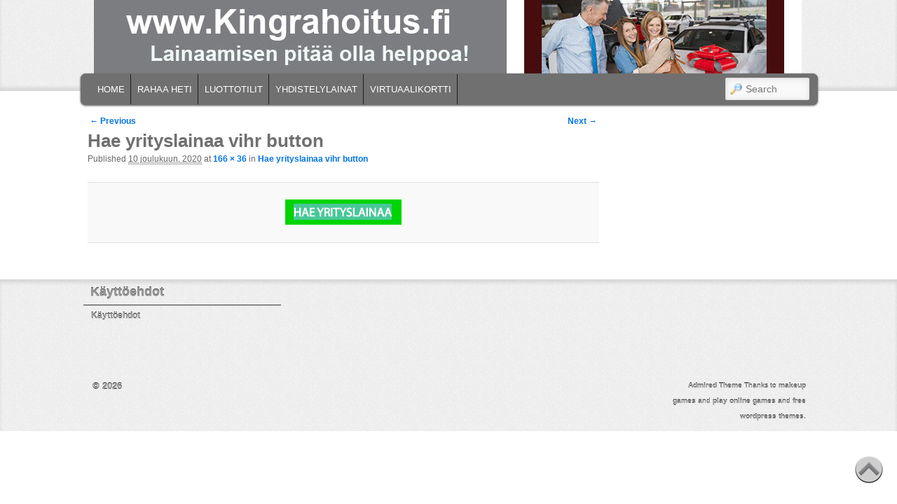

--- FILE ---
content_type: text/html; charset=UTF-8
request_url: https://kingrahoitus.fi/hae-yrityslainaa-vihr-button/
body_size: 10200
content:
<!DOCTYPE html>
<!--[if IE 6]> <html id="ie6" class="no-js" lang="fi"> <![endif]-->
<!--[if IE 7]> <html id="ie7" class="no-js" lang="fi"> <![endif]-->
<!--[if IE 8]> <html id="ie8" class="no-js" lang="fi"> <![endif]-->
<!--[if !(IE 6) | !(IE 7) | !(IE 8)  ]><!-->
<html class="no-js" lang="fi">
<!--<![endif]-->
<head>
<meta charset="UTF-8" />
<meta name="viewport" content="width=device-width, initial-scale=1.0">
<title>Hae yrityslainaa vihr button - </title>
<link rel="profile" href="http://gmpg.org/xfn/11" />
<link rel="stylesheet" type="text/css" media="all" href="https://kingrahoitus.fi/wp-content/themes/admired/style.css" />
<link rel="stylesheet" id="responsive-0-css"  href="https://kingrahoitus.fi/wp-content/themes/admired/responsive-0.css?ver=1.0" type="text/css" media="(max-width:768px)" />
<link rel='stylesheet' id='responsive-0-css'  href='https://kingrahoitus.fi/wp-content/themes/admired/responsive-0.css?ver=1.0' type='text/css' media='(max-width:768px)' />
<link rel="stylesheet" id="responsive-768-css"  href="https://kingrahoitus.fi/wp-content/themes/admired/responsive-768.css?ver=1.0" type="text/css" media="(min-width:769px) and (max-width:992px)" />
<link rel='stylesheet' id='responsive-768-css'  href='https://kingrahoitus.fi/wp-content/themes/admired/responsive-768.css?ver=1.0' type='text/css' media='(min-width:769px) and (max-width:992px)' />
<link rel="pingback" href="https://kingrahoitus.fi/xmlrpc.php" />
<meta name='robots' content='index, follow, max-image-preview:large, max-snippet:-1, max-video-preview:-1' />

	<!-- This site is optimized with the Yoast SEO plugin v26.7 - https://yoast.com/wordpress/plugins/seo/ -->
	<link rel="canonical" href="https://kingrahoitus.fi/hae-yrityslainaa-vihr-button/" />
	<meta property="og:locale" content="fi_FI" />
	<meta property="og:type" content="article" />
	<meta property="og:title" content="Hae yrityslainaa vihr button -" />
	<meta property="og:url" content="https://kingrahoitus.fi/hae-yrityslainaa-vihr-button/" />
	<meta property="article:publisher" content="http://www.facebook.com/juhani.tontti.5" />
	<meta property="og:image" content="https://kingrahoitus.fi/hae-yrityslainaa-vihr-button" />
	<meta property="og:image:width" content="166" />
	<meta property="og:image:height" content="36" />
	<meta property="og:image:type" content="image/png" />
	<meta name="twitter:card" content="summary_large_image" />
	<meta name="twitter:site" content="@HaeLainaaBiz" />
	<script type="application/ld+json" class="yoast-schema-graph">{"@context":"https://schema.org","@graph":[{"@type":"WebPage","@id":"https://kingrahoitus.fi/hae-yrityslainaa-vihr-button/","url":"https://kingrahoitus.fi/hae-yrityslainaa-vihr-button/","name":"Hae yrityslainaa vihr button -","isPartOf":{"@id":"https://kingrahoitus.fi/#website"},"primaryImageOfPage":{"@id":"https://kingrahoitus.fi/hae-yrityslainaa-vihr-button/#primaryimage"},"image":{"@id":"https://kingrahoitus.fi/hae-yrityslainaa-vihr-button/#primaryimage"},"thumbnailUrl":"https://kingrahoitus.fi/wp-content/uploads/2020/12/Hae-yrityslainaa-vihr-button.png","datePublished":"2020-12-10T06:42:12+00:00","breadcrumb":{"@id":"https://kingrahoitus.fi/hae-yrityslainaa-vihr-button/#breadcrumb"},"inLanguage":"fi","potentialAction":[{"@type":"ReadAction","target":["https://kingrahoitus.fi/hae-yrityslainaa-vihr-button/"]}]},{"@type":"ImageObject","inLanguage":"fi","@id":"https://kingrahoitus.fi/hae-yrityslainaa-vihr-button/#primaryimage","url":"https://kingrahoitus.fi/wp-content/uploads/2020/12/Hae-yrityslainaa-vihr-button.png","contentUrl":"https://kingrahoitus.fi/wp-content/uploads/2020/12/Hae-yrityslainaa-vihr-button.png","width":166,"height":36},{"@type":"BreadcrumbList","@id":"https://kingrahoitus.fi/hae-yrityslainaa-vihr-button/#breadcrumb","itemListElement":[{"@type":"ListItem","position":1,"name":"Home","item":"https://kingrahoitus.fi/"},{"@type":"ListItem","position":2,"name":"Hae yrityslainaa vihr button"}]},{"@type":"WebSite","@id":"https://kingrahoitus.fi/#website","url":"https://kingrahoitus.fi/","name":"","description":"","potentialAction":[{"@type":"SearchAction","target":{"@type":"EntryPoint","urlTemplate":"https://kingrahoitus.fi/?s={search_term_string}"},"query-input":{"@type":"PropertyValueSpecification","valueRequired":true,"valueName":"search_term_string"}}],"inLanguage":"fi"}]}</script>
	<!-- / Yoast SEO plugin. -->


<link rel='dns-prefetch' href='//platform-api.sharethis.com' />
<link rel="alternate" type="application/rss+xml" title=" &raquo; syöte" href="https://kingrahoitus.fi/feed/" />
<link rel="alternate" title="oEmbed (JSON)" type="application/json+oembed" href="https://kingrahoitus.fi/wp-json/oembed/1.0/embed?url=https%3A%2F%2Fkingrahoitus.fi%2Fhae-yrityslainaa-vihr-button%2F" />
<link rel="alternate" title="oEmbed (XML)" type="text/xml+oembed" href="https://kingrahoitus.fi/wp-json/oembed/1.0/embed?url=https%3A%2F%2Fkingrahoitus.fi%2Fhae-yrityslainaa-vihr-button%2F&#038;format=xml" />
<style id='wp-img-auto-sizes-contain-inline-css' type='text/css'>
img:is([sizes=auto i],[sizes^="auto," i]){contain-intrinsic-size:3000px 1500px}
/*# sourceURL=wp-img-auto-sizes-contain-inline-css */
</style>
<style id='wp-emoji-styles-inline-css' type='text/css'>

	img.wp-smiley, img.emoji {
		display: inline !important;
		border: none !important;
		box-shadow: none !important;
		height: 1em !important;
		width: 1em !important;
		margin: 0 0.07em !important;
		vertical-align: -0.1em !important;
		background: none !important;
		padding: 0 !important;
	}
/*# sourceURL=wp-emoji-styles-inline-css */
</style>
<style id='wp-block-library-inline-css' type='text/css'>
:root{--wp-block-synced-color:#7a00df;--wp-block-synced-color--rgb:122,0,223;--wp-bound-block-color:var(--wp-block-synced-color);--wp-editor-canvas-background:#ddd;--wp-admin-theme-color:#007cba;--wp-admin-theme-color--rgb:0,124,186;--wp-admin-theme-color-darker-10:#006ba1;--wp-admin-theme-color-darker-10--rgb:0,107,160.5;--wp-admin-theme-color-darker-20:#005a87;--wp-admin-theme-color-darker-20--rgb:0,90,135;--wp-admin-border-width-focus:2px}@media (min-resolution:192dpi){:root{--wp-admin-border-width-focus:1.5px}}.wp-element-button{cursor:pointer}:root .has-very-light-gray-background-color{background-color:#eee}:root .has-very-dark-gray-background-color{background-color:#313131}:root .has-very-light-gray-color{color:#eee}:root .has-very-dark-gray-color{color:#313131}:root .has-vivid-green-cyan-to-vivid-cyan-blue-gradient-background{background:linear-gradient(135deg,#00d084,#0693e3)}:root .has-purple-crush-gradient-background{background:linear-gradient(135deg,#34e2e4,#4721fb 50%,#ab1dfe)}:root .has-hazy-dawn-gradient-background{background:linear-gradient(135deg,#faaca8,#dad0ec)}:root .has-subdued-olive-gradient-background{background:linear-gradient(135deg,#fafae1,#67a671)}:root .has-atomic-cream-gradient-background{background:linear-gradient(135deg,#fdd79a,#004a59)}:root .has-nightshade-gradient-background{background:linear-gradient(135deg,#330968,#31cdcf)}:root .has-midnight-gradient-background{background:linear-gradient(135deg,#020381,#2874fc)}:root{--wp--preset--font-size--normal:16px;--wp--preset--font-size--huge:42px}.has-regular-font-size{font-size:1em}.has-larger-font-size{font-size:2.625em}.has-normal-font-size{font-size:var(--wp--preset--font-size--normal)}.has-huge-font-size{font-size:var(--wp--preset--font-size--huge)}.has-text-align-center{text-align:center}.has-text-align-left{text-align:left}.has-text-align-right{text-align:right}.has-fit-text{white-space:nowrap!important}#end-resizable-editor-section{display:none}.aligncenter{clear:both}.items-justified-left{justify-content:flex-start}.items-justified-center{justify-content:center}.items-justified-right{justify-content:flex-end}.items-justified-space-between{justify-content:space-between}.screen-reader-text{border:0;clip-path:inset(50%);height:1px;margin:-1px;overflow:hidden;padding:0;position:absolute;width:1px;word-wrap:normal!important}.screen-reader-text:focus{background-color:#ddd;clip-path:none;color:#444;display:block;font-size:1em;height:auto;left:5px;line-height:normal;padding:15px 23px 14px;text-decoration:none;top:5px;width:auto;z-index:100000}html :where(.has-border-color){border-style:solid}html :where([style*=border-top-color]){border-top-style:solid}html :where([style*=border-right-color]){border-right-style:solid}html :where([style*=border-bottom-color]){border-bottom-style:solid}html :where([style*=border-left-color]){border-left-style:solid}html :where([style*=border-width]){border-style:solid}html :where([style*=border-top-width]){border-top-style:solid}html :where([style*=border-right-width]){border-right-style:solid}html :where([style*=border-bottom-width]){border-bottom-style:solid}html :where([style*=border-left-width]){border-left-style:solid}html :where(img[class*=wp-image-]){height:auto;max-width:100%}:where(figure){margin:0 0 1em}html :where(.is-position-sticky){--wp-admin--admin-bar--position-offset:var(--wp-admin--admin-bar--height,0px)}@media screen and (max-width:600px){html :where(.is-position-sticky){--wp-admin--admin-bar--position-offset:0px}}

/*# sourceURL=wp-block-library-inline-css */
</style><style id='global-styles-inline-css' type='text/css'>
:root{--wp--preset--aspect-ratio--square: 1;--wp--preset--aspect-ratio--4-3: 4/3;--wp--preset--aspect-ratio--3-4: 3/4;--wp--preset--aspect-ratio--3-2: 3/2;--wp--preset--aspect-ratio--2-3: 2/3;--wp--preset--aspect-ratio--16-9: 16/9;--wp--preset--aspect-ratio--9-16: 9/16;--wp--preset--color--black: #000000;--wp--preset--color--cyan-bluish-gray: #abb8c3;--wp--preset--color--white: #ffffff;--wp--preset--color--pale-pink: #f78da7;--wp--preset--color--vivid-red: #cf2e2e;--wp--preset--color--luminous-vivid-orange: #ff6900;--wp--preset--color--luminous-vivid-amber: #fcb900;--wp--preset--color--light-green-cyan: #7bdcb5;--wp--preset--color--vivid-green-cyan: #00d084;--wp--preset--color--pale-cyan-blue: #8ed1fc;--wp--preset--color--vivid-cyan-blue: #0693e3;--wp--preset--color--vivid-purple: #9b51e0;--wp--preset--gradient--vivid-cyan-blue-to-vivid-purple: linear-gradient(135deg,rgb(6,147,227) 0%,rgb(155,81,224) 100%);--wp--preset--gradient--light-green-cyan-to-vivid-green-cyan: linear-gradient(135deg,rgb(122,220,180) 0%,rgb(0,208,130) 100%);--wp--preset--gradient--luminous-vivid-amber-to-luminous-vivid-orange: linear-gradient(135deg,rgb(252,185,0) 0%,rgb(255,105,0) 100%);--wp--preset--gradient--luminous-vivid-orange-to-vivid-red: linear-gradient(135deg,rgb(255,105,0) 0%,rgb(207,46,46) 100%);--wp--preset--gradient--very-light-gray-to-cyan-bluish-gray: linear-gradient(135deg,rgb(238,238,238) 0%,rgb(169,184,195) 100%);--wp--preset--gradient--cool-to-warm-spectrum: linear-gradient(135deg,rgb(74,234,220) 0%,rgb(151,120,209) 20%,rgb(207,42,186) 40%,rgb(238,44,130) 60%,rgb(251,105,98) 80%,rgb(254,248,76) 100%);--wp--preset--gradient--blush-light-purple: linear-gradient(135deg,rgb(255,206,236) 0%,rgb(152,150,240) 100%);--wp--preset--gradient--blush-bordeaux: linear-gradient(135deg,rgb(254,205,165) 0%,rgb(254,45,45) 50%,rgb(107,0,62) 100%);--wp--preset--gradient--luminous-dusk: linear-gradient(135deg,rgb(255,203,112) 0%,rgb(199,81,192) 50%,rgb(65,88,208) 100%);--wp--preset--gradient--pale-ocean: linear-gradient(135deg,rgb(255,245,203) 0%,rgb(182,227,212) 50%,rgb(51,167,181) 100%);--wp--preset--gradient--electric-grass: linear-gradient(135deg,rgb(202,248,128) 0%,rgb(113,206,126) 100%);--wp--preset--gradient--midnight: linear-gradient(135deg,rgb(2,3,129) 0%,rgb(40,116,252) 100%);--wp--preset--font-size--small: 13px;--wp--preset--font-size--medium: 20px;--wp--preset--font-size--large: 36px;--wp--preset--font-size--x-large: 42px;--wp--preset--spacing--20: 0.44rem;--wp--preset--spacing--30: 0.67rem;--wp--preset--spacing--40: 1rem;--wp--preset--spacing--50: 1.5rem;--wp--preset--spacing--60: 2.25rem;--wp--preset--spacing--70: 3.38rem;--wp--preset--spacing--80: 5.06rem;--wp--preset--shadow--natural: 6px 6px 9px rgba(0, 0, 0, 0.2);--wp--preset--shadow--deep: 12px 12px 50px rgba(0, 0, 0, 0.4);--wp--preset--shadow--sharp: 6px 6px 0px rgba(0, 0, 0, 0.2);--wp--preset--shadow--outlined: 6px 6px 0px -3px rgb(255, 255, 255), 6px 6px rgb(0, 0, 0);--wp--preset--shadow--crisp: 6px 6px 0px rgb(0, 0, 0);}:where(.is-layout-flex){gap: 0.5em;}:where(.is-layout-grid){gap: 0.5em;}body .is-layout-flex{display: flex;}.is-layout-flex{flex-wrap: wrap;align-items: center;}.is-layout-flex > :is(*, div){margin: 0;}body .is-layout-grid{display: grid;}.is-layout-grid > :is(*, div){margin: 0;}:where(.wp-block-columns.is-layout-flex){gap: 2em;}:where(.wp-block-columns.is-layout-grid){gap: 2em;}:where(.wp-block-post-template.is-layout-flex){gap: 1.25em;}:where(.wp-block-post-template.is-layout-grid){gap: 1.25em;}.has-black-color{color: var(--wp--preset--color--black) !important;}.has-cyan-bluish-gray-color{color: var(--wp--preset--color--cyan-bluish-gray) !important;}.has-white-color{color: var(--wp--preset--color--white) !important;}.has-pale-pink-color{color: var(--wp--preset--color--pale-pink) !important;}.has-vivid-red-color{color: var(--wp--preset--color--vivid-red) !important;}.has-luminous-vivid-orange-color{color: var(--wp--preset--color--luminous-vivid-orange) !important;}.has-luminous-vivid-amber-color{color: var(--wp--preset--color--luminous-vivid-amber) !important;}.has-light-green-cyan-color{color: var(--wp--preset--color--light-green-cyan) !important;}.has-vivid-green-cyan-color{color: var(--wp--preset--color--vivid-green-cyan) !important;}.has-pale-cyan-blue-color{color: var(--wp--preset--color--pale-cyan-blue) !important;}.has-vivid-cyan-blue-color{color: var(--wp--preset--color--vivid-cyan-blue) !important;}.has-vivid-purple-color{color: var(--wp--preset--color--vivid-purple) !important;}.has-black-background-color{background-color: var(--wp--preset--color--black) !important;}.has-cyan-bluish-gray-background-color{background-color: var(--wp--preset--color--cyan-bluish-gray) !important;}.has-white-background-color{background-color: var(--wp--preset--color--white) !important;}.has-pale-pink-background-color{background-color: var(--wp--preset--color--pale-pink) !important;}.has-vivid-red-background-color{background-color: var(--wp--preset--color--vivid-red) !important;}.has-luminous-vivid-orange-background-color{background-color: var(--wp--preset--color--luminous-vivid-orange) !important;}.has-luminous-vivid-amber-background-color{background-color: var(--wp--preset--color--luminous-vivid-amber) !important;}.has-light-green-cyan-background-color{background-color: var(--wp--preset--color--light-green-cyan) !important;}.has-vivid-green-cyan-background-color{background-color: var(--wp--preset--color--vivid-green-cyan) !important;}.has-pale-cyan-blue-background-color{background-color: var(--wp--preset--color--pale-cyan-blue) !important;}.has-vivid-cyan-blue-background-color{background-color: var(--wp--preset--color--vivid-cyan-blue) !important;}.has-vivid-purple-background-color{background-color: var(--wp--preset--color--vivid-purple) !important;}.has-black-border-color{border-color: var(--wp--preset--color--black) !important;}.has-cyan-bluish-gray-border-color{border-color: var(--wp--preset--color--cyan-bluish-gray) !important;}.has-white-border-color{border-color: var(--wp--preset--color--white) !important;}.has-pale-pink-border-color{border-color: var(--wp--preset--color--pale-pink) !important;}.has-vivid-red-border-color{border-color: var(--wp--preset--color--vivid-red) !important;}.has-luminous-vivid-orange-border-color{border-color: var(--wp--preset--color--luminous-vivid-orange) !important;}.has-luminous-vivid-amber-border-color{border-color: var(--wp--preset--color--luminous-vivid-amber) !important;}.has-light-green-cyan-border-color{border-color: var(--wp--preset--color--light-green-cyan) !important;}.has-vivid-green-cyan-border-color{border-color: var(--wp--preset--color--vivid-green-cyan) !important;}.has-pale-cyan-blue-border-color{border-color: var(--wp--preset--color--pale-cyan-blue) !important;}.has-vivid-cyan-blue-border-color{border-color: var(--wp--preset--color--vivid-cyan-blue) !important;}.has-vivid-purple-border-color{border-color: var(--wp--preset--color--vivid-purple) !important;}.has-vivid-cyan-blue-to-vivid-purple-gradient-background{background: var(--wp--preset--gradient--vivid-cyan-blue-to-vivid-purple) !important;}.has-light-green-cyan-to-vivid-green-cyan-gradient-background{background: var(--wp--preset--gradient--light-green-cyan-to-vivid-green-cyan) !important;}.has-luminous-vivid-amber-to-luminous-vivid-orange-gradient-background{background: var(--wp--preset--gradient--luminous-vivid-amber-to-luminous-vivid-orange) !important;}.has-luminous-vivid-orange-to-vivid-red-gradient-background{background: var(--wp--preset--gradient--luminous-vivid-orange-to-vivid-red) !important;}.has-very-light-gray-to-cyan-bluish-gray-gradient-background{background: var(--wp--preset--gradient--very-light-gray-to-cyan-bluish-gray) !important;}.has-cool-to-warm-spectrum-gradient-background{background: var(--wp--preset--gradient--cool-to-warm-spectrum) !important;}.has-blush-light-purple-gradient-background{background: var(--wp--preset--gradient--blush-light-purple) !important;}.has-blush-bordeaux-gradient-background{background: var(--wp--preset--gradient--blush-bordeaux) !important;}.has-luminous-dusk-gradient-background{background: var(--wp--preset--gradient--luminous-dusk) !important;}.has-pale-ocean-gradient-background{background: var(--wp--preset--gradient--pale-ocean) !important;}.has-electric-grass-gradient-background{background: var(--wp--preset--gradient--electric-grass) !important;}.has-midnight-gradient-background{background: var(--wp--preset--gradient--midnight) !important;}.has-small-font-size{font-size: var(--wp--preset--font-size--small) !important;}.has-medium-font-size{font-size: var(--wp--preset--font-size--medium) !important;}.has-large-font-size{font-size: var(--wp--preset--font-size--large) !important;}.has-x-large-font-size{font-size: var(--wp--preset--font-size--x-large) !important;}
/*# sourceURL=global-styles-inline-css */
</style>

<style id='classic-theme-styles-inline-css' type='text/css'>
/*! This file is auto-generated */
.wp-block-button__link{color:#fff;background-color:#32373c;border-radius:9999px;box-shadow:none;text-decoration:none;padding:calc(.667em + 2px) calc(1.333em + 2px);font-size:1.125em}.wp-block-file__button{background:#32373c;color:#fff;text-decoration:none}
/*# sourceURL=/wp-includes/css/classic-themes.min.css */
</style>
<link rel='stylesheet' id='wp-date-remover-css' href='https://kingrahoitus.fi/wp-content/plugins/wp-date-remover/public/css/wp-date-remover-public.css?ver=1.0.0' type='text/css' media='all' />
<link rel='stylesheet' id='hamburger.css-css' href='https://kingrahoitus.fi/wp-content/plugins/wp-responsive-menu/assets/css/wpr-hamburger.css?ver=3.2.1' type='text/css' media='all' />
<link rel='stylesheet' id='wprmenu.css-css' href='https://kingrahoitus.fi/wp-content/plugins/wp-responsive-menu/assets/css/wprmenu.css?ver=3.2.1' type='text/css' media='all' />
<style id='wprmenu.css-inline-css' type='text/css'>
@media only screen and ( max-width: 768px ) {html body div.wprm-wrapper {overflow: scroll;}#wprmenu_bar {background-image: url();background-size:;background-repeat: ;}#wprmenu_bar {background-color: #707070;}html body div#mg-wprm-wrap .wpr_submit .icon.icon-search {color: ;}#wprmenu_bar .menu_title,#wprmenu_bar .wprmenu_icon_menu,#wprmenu_bar .menu_title a {color: #ffffff;}#wprmenu_bar .menu_title a {font-size: px;font-weight: ;}#mg-wprm-wrap li.menu-item a {font-size: px;text-transform: ;font-weight: ;}#mg-wprm-wrap li.menu-item-has-children ul.sub-menu a {font-size: px;text-transform: ;font-weight: ;}#mg-wprm-wrap li.current-menu-item > a {background: ;}#mg-wprm-wrap li.current-menu-item > a,#mg-wprm-wrap li.current-menu-item span.wprmenu_icon{color:!important;}#mg-wprm-wrap {background-color: #2E2E2E;}.cbp-spmenu-push-toright,.cbp-spmenu-push-toright .mm-slideout {left: 80% ;}.cbp-spmenu-push-toleft {left: -80% ;}#mg-wprm-wrap.cbp-spmenu-right,#mg-wprm-wrap.cbp-spmenu-left,#mg-wprm-wrap.cbp-spmenu-right.custom,#mg-wprm-wrap.cbp-spmenu-left.custom,.cbp-spmenu-vertical {width: 80%;max-width: px;}#mg-wprm-wrap ul#wprmenu_menu_ul li.menu-item a,div#mg-wprm-wrap ul li span.wprmenu_icon {color: #CFCFCF;}#mg-wprm-wrap ul#wprmenu_menu_ul li.menu-item:valid ~ a{color: ;}#mg-wprm-wrap ul#wprmenu_menu_ul li.menu-item a:hover {background: ;color: #606060 !important;}div#mg-wprm-wrap ul>li:hover>span.wprmenu_icon {color: #606060 !important;}.wprmenu_bar .hamburger-inner,.wprmenu_bar .hamburger-inner::before,.wprmenu_bar .hamburger-inner::after {background: #FFFFFF;}.wprmenu_bar .hamburger:hover .hamburger-inner,.wprmenu_bar .hamburger:hover .hamburger-inner::before,.wprmenu_bar .hamburger:hover .hamburger-inner::after {background: ;}div.wprmenu_bar div.hamburger{padding-right: 6px !important;}#wprmenu_menu.left {width:80%;left: -80%;right: auto;}#wprmenu_menu.right {width:80%;right: -80%;left: auto;}.wprmenu_bar .hamburger {float: left;}.wprmenu_bar #custom_menu_icon.hamburger {top: px;left: px;float: left !important;background-color: ;}.wpr_custom_menu #custom_menu_icon {display: block;}html { padding-top: 42px !important; }#wprmenu_bar,#mg-wprm-wrap { display: block; }div#wpadminbar { position: fixed; }}
/*# sourceURL=wprmenu.css-inline-css */
</style>
<link rel='stylesheet' id='wpr_icons-css' href='https://kingrahoitus.fi/wp-content/plugins/wp-responsive-menu/inc/assets/icons/wpr-icons.css?ver=3.2.1' type='text/css' media='all' />
<link rel='stylesheet' id='light-css' href='https://kingrahoitus.fi/wp-content/themes/admired/skins/light.css' type='text/css' media='all' />
<link rel='stylesheet' id='easy_table_style-css' href='https://kingrahoitus.fi/wp-content/plugins/easy-table/themes/default/style.css?ver=1.8' type='text/css' media='all' />
<script type="text/javascript" src="https://kingrahoitus.fi/wp-includes/js/jquery/jquery.min.js?ver=3.7.1" id="jquery-core-js"></script>
<script type="text/javascript" src="https://kingrahoitus.fi/wp-includes/js/jquery/jquery-migrate.min.js?ver=3.4.1" id="jquery-migrate-js"></script>
<script type="text/javascript" src="https://kingrahoitus.fi/wp-content/themes/admired/js/modernizr-2.0.6.js?ver=2.0.6" id="modernizr-js"></script>
<script type="text/javascript" src="https://kingrahoitus.fi/wp-content/themes/admired/js/superfish/hoverIntent.js?ver=6.9" id="admired-SFhoverIntent-js"></script>
<script type="text/javascript" src="https://kingrahoitus.fi/wp-content/themes/admired/js/superfish/superfish.js?ver=6.9" id="admired-SF-js"></script>
<script type="text/javascript" src="https://kingrahoitus.fi/wp-content/plugins/wp-date-remover/public/js/wp-date-remover-public.js?ver=1.0.0" id="wp-date-remover-js"></script>
<script type="text/javascript" src="https://kingrahoitus.fi/wp-content/plugins/wp-responsive-menu/assets/js/touchSwipe.js?ver=3.2.1" id="touchSwipe-js"></script>
<script type="text/javascript" id="wprmenu.js-js-extra">
/* <![CDATA[ */
var wprmenu = {"zooming":"yes","from_width":"768","push_width":"","menu_width":"80","parent_click":"","swipe":"yes","enable_overlay":"","wprmenuDemoId":""};
//# sourceURL=wprmenu.js-js-extra
/* ]]> */
</script>
<script type="text/javascript" src="https://kingrahoitus.fi/wp-content/plugins/wp-responsive-menu/assets/js/wprmenu.js?ver=3.2.1" id="wprmenu.js-js"></script>
<script type="text/javascript" id="admired_ga-js-extra">
/* <![CDATA[ */
var admired_var = {"admired_google_analytics":"UA-49908044-2"};
//# sourceURL=admired_ga-js-extra
/* ]]> */
</script>
<script type="text/javascript" src="https://kingrahoitus.fi/wp-content/themes/admired/js/ga.js?ver=6.9" id="admired_ga-js"></script>
<script type="text/javascript" src="//platform-api.sharethis.com/js/sharethis.js#source=googleanalytics-wordpress#product=ga&amp;property=58c7cb7cf9f6880011d66a98" id="googleanalytics-platform-sharethis-js"></script>
<link rel="https://api.w.org/" href="https://kingrahoitus.fi/wp-json/" /><link rel="alternate" title="JSON" type="application/json" href="https://kingrahoitus.fi/wp-json/wp/v2/media/22956" /><link rel="EditURI" type="application/rsd+xml" title="RSD" href="https://kingrahoitus.fi/xmlrpc.php?rsd" />
<meta name="generator" content="WordPress 6.9" />
<link rel='shortlink' href='https://kingrahoitus.fi/?p=22956' />
<script type="text/javascript">var ajaxurl = "https://kingrahoitus.fi/wp-admin/admin-ajax.php";</script>	<link href='https://fonts.googleapis.com/css?family=Raleway' rel='stylesheet' type='text/css'>
		
<style type="text/css">
a { color: #0073e6;}
a:visited{ color: #1982d1;}
.entry-title, .entry-title a{ color: #707070;}
ul{list-style:none;list-style-image: url(https://kingrahoitus.fi/wp-content/themes/admired/images/bullets/star-black.gif);}
body, input, textarea, .page-title span, .pingback a.url { font-family: Arial, sans-serif;}
#site-title, #site-description { font-family: Raleway;}
#header-logo{ background: url(https://Kingrahoitus.fi/wp-content/uploads/2014/09/Kingrahoitus-blog-header.jpg) no-repeat;}
#nav-bottom-wrap {background: #707070; border: 1px solid #707070;} #nav-menu2 .menu-header li, div.menu li { border-right: 2px groove #707070;} #nav-menu2 {text-shadow: none;}
#nav-menu .menu-header,#nav-menu2 .menu-header, div.menu {font-weight: normal;}
.sf-menu a.sf-with-ul { padding-right: 2.25em;} 
#nav-menu2 a{ line-height: 33px;} 
#site-title, #site-description{ visibility: hidden;}
.widget-title{ background: #707070;}
.widget-area ul li {list-style:none;list-style-image: url(https://kingrahoitus.fi/wp-content/themes/admired/images/bullets/star-black.gif);}
</style><!-- end of style section -->

<style type="text/css">
#branding #header-group {
    clear: both;
    margin: 0 auto 15px;    
    padding-top: 0 ;
}

</style><!-- end of custom css -->
<script>
	jQuery(function(){jQuery('ul.sf-menu').superfish({animation: {opacity:'show',height:'show'}, speed: 300});});
	</script>

<!-- End of Theme options -->
<script>
(function() {
	(function (i, s, o, g, r, a, m) {
		i['GoogleAnalyticsObject'] = r;
		i[r] = i[r] || function () {
				(i[r].q = i[r].q || []).push(arguments)
			}, i[r].l = 1 * new Date();
		a = s.createElement(o),
			m = s.getElementsByTagName(o)[0];
		a.async = 1;
		a.src = g;
		m.parentNode.insertBefore(a, m)
	})(window, document, 'script', 'https://google-analytics.com/analytics.js', 'ga');

	ga('create', 'UA-49908044-2', 'auto');
			ga('send', 'pageview');
	})();
</script>

<style type="text/css"></style>
<style type="text/css" id="custom-background-css">
body.custom-background { background-color: #ffffff; }
</style>
	<style>
.synved-social-resolution-single {
display: inline-block;
}
.synved-social-resolution-normal {
display: inline-block;
}
.synved-social-resolution-hidef {
display: none;
}

@media only screen and (min--moz-device-pixel-ratio: 2),
only screen and (-o-min-device-pixel-ratio: 2/1),
only screen and (-webkit-min-device-pixel-ratio: 2),
only screen and (min-device-pixel-ratio: 2),
only screen and (min-resolution: 2dppx),
only screen and (min-resolution: 192dpi) {
	.synved-social-resolution-normal {
	display: none;
	}
	.synved-social-resolution-hidef {
	display: inline-block;
	}
}
</style>		<style type="text/css" id="wp-custom-css">
			.site-info { display: none; }		</style>
		<meta name="google-site-verification" content="sRYxq7MCAn4ZVihIr4q2Ta-S1MucPl4f7cQnnPUHgBg" />
</head>

<body class="attachment wp-singular attachment-template-default single single-attachment postid-22956 attachmentid-22956 attachment-png custom-background wp-theme-admired two-column right-sidebar single-author">
	<div id="head-wrapper">
				<header id="branding" role="banner">
			<div id="header-group" class="clearfix">
				<div id="header-logo">
											<a href="https://kingrahoitus.fi/"><span id="header-link"> </span></a>
										<hgroup>
						<h1 id="site-title"><span><a href="https://kingrahoitus.fi/" title="" rel="home"></a></span></h1>
						<h2 id="site-description"></h2>
					</hgroup>
									</div>
			</div>
		</header><!-- #branding -->
	</div><!-- #head-wrapper -->
      <div id="page" class="hfeed">
		<div id="nav-bottom-menu">
		<div id="nav-bottom-wrap">
			<nav id="nav-menu2" role="navigation">
				<h3 class="assistive-text">Main menu</h3>
								<div class="skip-link"><a class="assistive-text" href="#content" title="Skip to primary content">Skip to primary content</a></div>
				<div class="skip-link"><a class="assistive-text" href="#secondary" title="Skip to secondary content">Skip to secondary content</a></div>
								<div class="menu-header"><ul id="menu-top" class="sf-menu"><li id="menu-item-5588" class="menu-item menu-item-type-custom menu-item-object-custom menu-item-home menu-item-5588"><a href="https://kingrahoitus.fi/" title="Hae Pikalaina Heti Tilille Jopa 70.000€ | KingRahoitus.fi">HOME</a></li>
<li id="menu-item-24998" class="menu-item menu-item-type-post_type menu-item-object-post menu-item-24998"><a href="https://kingrahoitus.fi/tarvitsen-rahaa-heti/" title="Tarvitsen Rahaa Heti, Saanko Täältä Lainaa Heti Tilille 24h? | Tarvitsen Rahaa Heti!">RAHAA HETI</a></li>
<li id="menu-item-26002" class="menu-item menu-item-type-post_type menu-item-object-post menu-item-26002"><a href="https://kingrahoitus.fi/luottotili-heti/" title="Luottotili: Avaa Luottotili Heti Ja Nostat Rahaa 24h Ilman Hakua | Luottotili">LUOTTOTILIT</a></li>
<li id="menu-item-35097" class="menu-item menu-item-type-post_type menu-item-object-post menu-item-35097"><a href="https://kingrahoitus.fi/matalakorkoinen-yhdistelylaina/">YHDISTELYLAINAT</a></li>
<li id="menu-item-36308" class="menu-item menu-item-type-post_type menu-item-object-post menu-item-36308"><a href="https://kingrahoitus.fi/virtuaalinen-luottokortti/">VIRTUAALIKORTTI</a></li>
</ul></div>							<form method="get" id="searchform" action="https://kingrahoitus.fi/">
		<label for="s" class="assistive-text">Search</label>
		<input type="text" class="field" name="s" id="s" placeholder="Search" />
		<input type="submit" class="submit" name="submit" id="searchsubmit" value="Search" />
	</form>
			</nav><!-- #nav-menu2 -->
		</div>
	</div>	<div id="main">
		<div id="primary" class="image-attachment">
			<div id="content" role="main">

			
				<nav id="nav-single">
					<h3 class="assistive-text">Image navigation</h3>
					<span class="nav-previous"><a href='https://kingrahoitus.fi/businesscredit-yrityslaina-ilman-vakuuksia-2/'>&larr; Previous</a></span>
					<span class="nav-next"><a href='https://kingrahoitus.fi/businesscredit-lainalaskuri/'>Next &rarr;</a></span>
				</nav><!-- #nav-single -->

					<article id="post-22956" class="post-22956 attachment type-attachment status-inherit hentry">
						<header class="entry-header">
							<h1 class="entry-title">Hae yrityslainaa vihr button</h1>

							<div class="entry-meta">
								<span class="meta-prep meta-prep-entry-date">Published </span> <span class="entry-date"><abbr class="published" title="9:42 am">10 joulukuun, 2020</abbr></span> at <a href="https://kingrahoitus.fi/wp-content/uploads/2020/12/Hae-yrityslainaa-vihr-button.png" title="Link to full-size image">166 &times; 36</a> in <a href="https://kingrahoitus.fi/hae-yrityslainaa-vihr-button/" title="Return to Hae yrityslainaa vihr button" rel="gallery">Hae yrityslainaa vihr button</a>															</div><!-- .entry-meta -->

						</header><!-- .entry-header -->

						<div class="entry-content">

							<div class="entry-attachment">
								<div class="attachment">
									<a href="https://kingrahoitus.fi/businesscredit-lainalaskuri/" title="Hae yrityslainaa vihr button" rel="attachment"><img width="166" height="36" src="https://kingrahoitus.fi/wp-content/uploads/2020/12/Hae-yrityslainaa-vihr-button.png" class="attachment-848x1024 size-848x1024" alt="" decoding="async" /></a>

																	</div><!-- .attachment -->

							</div><!-- .entry-attachment -->

							<div class="entry-description">
																							</div><!-- .entry-description -->

						</div><!-- .entry-content -->

					</article><!-- #post-22956 -->

										</div><!-- #content -->
		</div><!-- #primary -->

 
 
 </div>  
  
</div>  
<footer id="footer" class="clearfix" role="contentinfo"> 
 <section id="colophon" class="clearfix"> 
  
 <div id="top-scroll"> 
 <a href="#admired-top" class="scroll" title="Scroll to Top"><div id="scroll-top"></div></a> 
 </div> 
 
	<div id="supplementary" class="one">
				<div id="first" class="widget-area" role="complementary">
			<aside id="text-20" class="widget widget_text"><h3 class="widget-title">Käyttöehdot</h3>			<div class="textwidget"><p><a href="https://kingrahoitus.fi/kayttoehdot/">Käyttöehdot</a></p>
</div>
		</aside>		</div><!-- #first .widget-area -->
		
		
			</div><!-- #supplementary --> 
 <div id="footer-html"> 
  
 </div>  
 <div id="footer-info"> 
  
 <div id="site-info">&copy; 2026 
 <a href="https://kingrahoitus.fi/" title="" rel="home"> 
  
 </a> 
 </div>  
  
 <div id="site-generator"> 
  
 <a href="http://wp-ultra.com/" rel="generator">Admired Theme</a> 
   Thanks to <a href="http://ilikethisgame.com">makeup games</a> and <a href="http://playallfreeonlinegames.com">play online games</a> and <a href="http://ceewp.com">free wordpress themes</a>.</div> 
 </div> 
 </section> 
</footer>  
 
<script type="speculationrules">
{"prefetch":[{"source":"document","where":{"and":[{"href_matches":"/*"},{"not":{"href_matches":["/wp-*.php","/wp-admin/*","/wp-content/uploads/*","/wp-content/*","/wp-content/plugins/*","/wp-content/themes/admired/*","/*\\?(.+)"]}},{"not":{"selector_matches":"a[rel~=\"nofollow\"]"}},{"not":{"selector_matches":".no-prefetch, .no-prefetch a"}}]},"eagerness":"conservative"}]}
</script>
		<script type="text/javascript">
				</script>
	
			<div class="wprm-wrapper">
        
        <!-- Overlay Starts here -->
			         <!-- Overlay Ends here -->
			
			         <div id="wprmenu_bar" class="wprmenu_bar  left">
  <div class="hamburger hamburger--slider">
    <span class="hamburger-box">
      <span class="hamburger-inner"></span>
    </span>
  </div>
  <div class="menu_title">
      <a href="https://kingrahoitus.fi">
          </a>
      </div>
</div>			 
			<div class="cbp-spmenu cbp-spmenu-vertical cbp-spmenu-left  " id="mg-wprm-wrap">
				
				
				<ul id="wprmenu_menu_ul">
  
  <li class="menu-item menu-item-type-custom menu-item-object-custom menu-item-home menu-item-5588"><a href="https://kingrahoitus.fi/" title="Hae Pikalaina Heti Tilille Jopa 70.000€ | KingRahoitus.fi">HOME</a></li>
<li class="menu-item menu-item-type-post_type menu-item-object-post menu-item-24998"><a href="https://kingrahoitus.fi/tarvitsen-rahaa-heti/" title="Tarvitsen Rahaa Heti, Saanko Täältä Lainaa Heti Tilille 24h? | Tarvitsen Rahaa Heti!">RAHAA HETI</a></li>
<li class="menu-item menu-item-type-post_type menu-item-object-post menu-item-26002"><a href="https://kingrahoitus.fi/luottotili-heti/" title="Luottotili: Avaa Luottotili Heti Ja Nostat Rahaa 24h Ilman Hakua | Luottotili">LUOTTOTILIT</a></li>
<li class="menu-item menu-item-type-post_type menu-item-object-post menu-item-35097"><a href="https://kingrahoitus.fi/matalakorkoinen-yhdistelylaina/">YHDISTELYLAINAT</a></li>
<li class="menu-item menu-item-type-post_type menu-item-object-post menu-item-36308"><a href="https://kingrahoitus.fi/virtuaalinen-luottokortti/">VIRTUAALIKORTTI</a></li>

     
</ul>
				
				</div>
			</div>
			<script id="wp-emoji-settings" type="application/json">
{"baseUrl":"https://s.w.org/images/core/emoji/17.0.2/72x72/","ext":".png","svgUrl":"https://s.w.org/images/core/emoji/17.0.2/svg/","svgExt":".svg","source":{"concatemoji":"https://kingrahoitus.fi/wp-includes/js/wp-emoji-release.min.js?ver=6.9"}}
</script>
<script type="module">
/* <![CDATA[ */
/*! This file is auto-generated */
const a=JSON.parse(document.getElementById("wp-emoji-settings").textContent),o=(window._wpemojiSettings=a,"wpEmojiSettingsSupports"),s=["flag","emoji"];function i(e){try{var t={supportTests:e,timestamp:(new Date).valueOf()};sessionStorage.setItem(o,JSON.stringify(t))}catch(e){}}function c(e,t,n){e.clearRect(0,0,e.canvas.width,e.canvas.height),e.fillText(t,0,0);t=new Uint32Array(e.getImageData(0,0,e.canvas.width,e.canvas.height).data);e.clearRect(0,0,e.canvas.width,e.canvas.height),e.fillText(n,0,0);const a=new Uint32Array(e.getImageData(0,0,e.canvas.width,e.canvas.height).data);return t.every((e,t)=>e===a[t])}function p(e,t){e.clearRect(0,0,e.canvas.width,e.canvas.height),e.fillText(t,0,0);var n=e.getImageData(16,16,1,1);for(let e=0;e<n.data.length;e++)if(0!==n.data[e])return!1;return!0}function u(e,t,n,a){switch(t){case"flag":return n(e,"\ud83c\udff3\ufe0f\u200d\u26a7\ufe0f","\ud83c\udff3\ufe0f\u200b\u26a7\ufe0f")?!1:!n(e,"\ud83c\udde8\ud83c\uddf6","\ud83c\udde8\u200b\ud83c\uddf6")&&!n(e,"\ud83c\udff4\udb40\udc67\udb40\udc62\udb40\udc65\udb40\udc6e\udb40\udc67\udb40\udc7f","\ud83c\udff4\u200b\udb40\udc67\u200b\udb40\udc62\u200b\udb40\udc65\u200b\udb40\udc6e\u200b\udb40\udc67\u200b\udb40\udc7f");case"emoji":return!a(e,"\ud83e\u1fac8")}return!1}function f(e,t,n,a){let r;const o=(r="undefined"!=typeof WorkerGlobalScope&&self instanceof WorkerGlobalScope?new OffscreenCanvas(300,150):document.createElement("canvas")).getContext("2d",{willReadFrequently:!0}),s=(o.textBaseline="top",o.font="600 32px Arial",{});return e.forEach(e=>{s[e]=t(o,e,n,a)}),s}function r(e){var t=document.createElement("script");t.src=e,t.defer=!0,document.head.appendChild(t)}a.supports={everything:!0,everythingExceptFlag:!0},new Promise(t=>{let n=function(){try{var e=JSON.parse(sessionStorage.getItem(o));if("object"==typeof e&&"number"==typeof e.timestamp&&(new Date).valueOf()<e.timestamp+604800&&"object"==typeof e.supportTests)return e.supportTests}catch(e){}return null}();if(!n){if("undefined"!=typeof Worker&&"undefined"!=typeof OffscreenCanvas&&"undefined"!=typeof URL&&URL.createObjectURL&&"undefined"!=typeof Blob)try{var e="postMessage("+f.toString()+"("+[JSON.stringify(s),u.toString(),c.toString(),p.toString()].join(",")+"));",a=new Blob([e],{type:"text/javascript"});const r=new Worker(URL.createObjectURL(a),{name:"wpTestEmojiSupports"});return void(r.onmessage=e=>{i(n=e.data),r.terminate(),t(n)})}catch(e){}i(n=f(s,u,c,p))}t(n)}).then(e=>{for(const n in e)a.supports[n]=e[n],a.supports.everything=a.supports.everything&&a.supports[n],"flag"!==n&&(a.supports.everythingExceptFlag=a.supports.everythingExceptFlag&&a.supports[n]);var t;a.supports.everythingExceptFlag=a.supports.everythingExceptFlag&&!a.supports.flag,a.supports.everything||((t=a.source||{}).concatemoji?r(t.concatemoji):t.wpemoji&&t.twemoji&&(r(t.twemoji),r(t.wpemoji)))});
//# sourceURL=https://kingrahoitus.fi/wp-includes/js/wp-emoji-loader.min.js
/* ]]> */
</script>

<script type="text/javascript">
	jQuery('a[href^="#admired-top"]').live('click',function(event){
		event.preventDefault();
		var target_offset = jQuery(this.hash).offset() ? jQuery(this.hash).offset().top : 0;
		jQuery('html, body').animate({scrollTop:target_offset}, 800);
	});
</script>
 
 
</script>
</body> 
</html>
<!--
Performance optimized by W3 Total Cache. Learn more: https://www.boldgrid.com/w3-total-cache/?utm_source=w3tc&utm_medium=footer_comment&utm_campaign=free_plugin


Served from: kingrahoitus.fi @ 2026-01-20 02:26:49 by W3 Total Cache
-->

--- FILE ---
content_type: text/css
request_url: https://kingrahoitus.fi/wp-content/themes/admired/responsive-0.css?ver=1.0
body_size: 84
content:

#nav-bottom-wrap{ display:none;}
img{max-width:100%; padding:0 !important;}
#header-logo {
  background-size: 100% 60px !important;
  margin-top:1px !important;
  max-width:100% !important;
  width:100% !important;
}
#branding #header-group{ max-width:100% !important; width:100% !important;}
div#head-wrapper { height:75px !important;}

#click-menu {
    position: relative !important;
    right: 2% !important;
    top: 18%!important;
    color: #FFFFFF!important;
    background: #43494C !important;
    padding: 5px!important;
    z-index: 400!important;
    width: 10%!important;
	float:right;
}

--- FILE ---
content_type: text/css
request_url: https://kingrahoitus.fi/wp-content/themes/admired/responsive-768.css?ver=1.0
body_size: -171
content:
#click-menu { display:none !important;}

--- FILE ---
content_type: text/plain
request_url: https://www.google-analytics.com/j/collect?v=1&_v=j102&a=1178776059&t=pageview&_s=1&dl=https%3A%2F%2Fkingrahoitus.fi%2Fhae-yrityslainaa-vihr-button%2F&ul=en-us%40posix&dt=Hae%20yrityslainaa%20vihr%20button%20-&sr=1280x720&vp=1280x720&_utma=69540234.48189917.1768865211.1768865211.1768865211.1&_utmz=69540234.1768865211.1.1.utmcsr%3D(direct)%7Cutmccn%3D(direct)%7Cutmcmd%3D(none)&_utmht=1768865211263&_u=IQBCAEABAAAAACAAI~&jid=1799795935&gjid=1593509432&cid=48189917.1768865211&tid=UA-49908044-2&_gid=669291525.1768865211&_r=1&_slc=1&z=402393891
body_size: -285
content:
2,cG-2L1TD79X5H